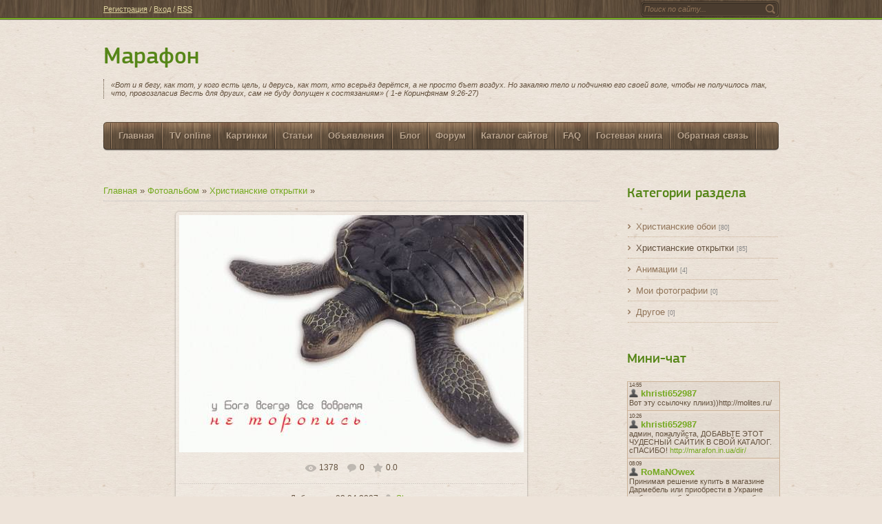

--- FILE ---
content_type: text/css
request_url: http://marafon.in.ua/_st/my.css
body_size: 4733
content:
/**
 * Theme Name: Sedona
 * Author: Guru
 * Author URI: http://uthemes.ru/
 * Theme URI: http://uthemes.ru/board/sedona/
 *
 * Copyright (c) 2009 - 2012 uthemes.ru. All rights reserved.
 *
*/
 
body {margin:0;padding:0;background:#eadfd3;font-family:Arial,Tahoma,sans-serif;color:#64523f;font-size:13px;}
body.page-body {background:#ede3d9 url(/images/bg.jpg);}
img,form {border:0;margin:0;}
a,input {outline:none;}
img {border:0;margin:0;}
a {color:#75a920;text-decoration:none;outline:none;}
a:hover {text-decoration:underline;}
h1,h2, h3, h4, h5, h6 {font-weight:normal;margin:5px 0;padding:0;}
h1 {font-size:26px;}
h2 {font-size:21px;}
h3 {font-size:19px;}
h4 {font-size:17px;}
h5 {font-size:15px;}
h6 {font-size:13px;}
ul {list-style:square;}
hr {border:none;border-top:1px dotted #bbb;}
.clr {clear:both;}

@font-face{ 
 font-family: 'Sedona';
 src: url('/fonts/f002.eot');
 src: url('/fonts/f002.eot?#iefix') format('embedded-opentype'),
 url('/fonts/f002.woff') format('woff'),
 url('/fonts/f002.ttf') format('truetype'),
 url('/fonts/f002.svg#webfont') format('svg');
 font-weight: normal;
 font-style: normal;
}

h1,h2,h3,h4,h5 {font-family:'Sedona';}
.wrapper {width:980px;margin:0 auto;}
#overlay {background:url(/images/overlay.jpg) center 0 repeat-x;}
#header {background:url(/images/menu-leaves.png) center bottom no-repeat;padding:0 0 42px 0;}
#head-top {background:#64523f url(/images/overlay.jpg) center 0 repeat-x;height:29px;overflow:hidden;}
.usr-menu {float:left;height:26px;line-height:26px;color:#ded29e;font-size:11px;}
.usr-menu a {color:#ded29e;text-decoration:underline;}
.usr-menu a:hover {text-decoration:none;}
#search {float:right;height:22px;padding:2px 0 0 0;}
#search .search-box {width:190px;height:22px;overflow:hidden;padding:0 5px;background:url(/images/search.png);}
#search .schQuery input {width:170px;margin:0;padding:0;height:22px;line-height:22px;font-size:11px;font-style:italic;color:#8e7257;float:left;border:none;background:none;}
#search .schBtn {padding:4px 0 0 0;}
#search .schBtn input{float:right;text-align:left;margin:0;height:14px;width:14px;overflow:hidden;text-indent:-10000px;background:url(/images/search.png) right -22px;border:none;cursor:pointer;}

#head-logo {padding:34px 0;}
.site-name {font-size:34px;font-family:'Sedona';color:#568618;float:left;padding:0 10px 0 0;}
.site-name a {text-decoration:none;color:#568618;}
.site-descr {font-size:11px;font-style:italic;float:left;border-left:1px dotted #64523f;margin:10px 0 0 0;padding:2px 0 2px 10px;}
#head-menu {background:url(/images/menu.png) no-repeat;height:42px;_background-image:url(/images/menu.gif);}
#catmenu {height:40px;background:url(/images/menu-sep.png) 10px 1px no-repeat;padding:1px 0 0 12px;}
#catmenu ul {list-style:none;margin:0;padding:0;z-index:100;}
#catmenu ul li {float:left;background:url(/images/menu-sep.png) right 0 no-repeat;padding:0 2px 0 0;}
#catmenu ul li a {z-index:10;display:block;height:38px;line-height:38px;color:#b8a38d;text-shadow:1px 1px 0 #47392b;padding:0 10px;font-size:13px;font-weight:bold;text-decoration:none;white-space:nowrap;_width:10px;}
#catmenu ul li a:hover,#catmenu ul li.item-hover a {color:#f4f0cb;text-decoration:none;}
#catmenu ul li a.current-item,#catmenu ul li a.uMenuItemA {color:#f4f0cb;}
#catmenu ul li.item-parent a {padding-right:10px;}

#catmenu ul ul {border:1px solid #3c3126;border-bottom:none;background:#4b3d30;}
#catmenu ul ul ul {margin:0 0 0 180px;}
#catmenu ul ul li {text-transform:none;background:none;padding:0;}
#catmenu ul li ul ul {margin:0 0 0 180px;}
#catmenu ul li li a {background:none!important;color:#b8a38d;border-bottom:1px solid #3c3126;line-height:normal;height:auto;font-size:11px;white-space:normal;text-transform:none;font-weight:normal;padding:8px 10px;height:auto;text-shadow:none;_width:auto;}
#catmenu ul li li a:hover,#catmenu ul li.item-hover li a,#catmenu ul li li a.current-item {background:none;color:#b8a38d;text-shadow:none;}
#catmenu ul li li a:hover {background:#64523f!important;color:#f4f0cb;text-shadow:0 0 5px #907459;text-decoration:none;}
#catmenu ul.ut-menu li a .item-arrow {top:16px;right:10px;z-index:7;}
#catmenu ul.ut-menu li li a .item-arrow {display:none;}
#catmenu .multicolumn > li {border-color:#3c3126;}

#casing {padding:8px 0 0 0;}
#sidebar {float:right;width:220px;}
.sidebox{padding:0 0 40px 0;}
.sidetitle {font-size:20px;padding:0 0 20px 0;font-family:'Sedona';color:#568618;}
.sidebox ul {list-style:none;margin:0;padding:0;}
#ut-spon span {display:block;}
.sidebox ul li,.sidebox .catsTd,#ut-spon span {padding:7px 0;border-bottom:1px dotted #cbb298;}
.sidebox li a,.sidebox .catsTable td a,#ut-spon span a {color:#907459;text-decoration:none;padding:0 0 0 12px;background:url(/images/12.gif) 0 4px no-repeat;}
.sidebox li a:hover,.sidebox .catsTable td a:hover,.sidebox li a.current-item,.sidebox .catsTable td a.catNameActive,#ut-spon span a:hover {color:#64523f;}
.sidebox .catNumData {color:#888;font-size:9px;}
.sidebox .calTable{width:100%;}
.calTable td {text-align:center;padding:6px 3px;}
.calTable td a {font-weight:bold;text-decoration:underline;}
.calTable td a:hover {text-decoration:none;}
.calTable .calWday,.calTable .calWdaySe,.calTable .calWdaySu {font-weight:bold;border-top:1px dotted #cbb298;border-bottom:1px dotted #cbb298;}
.calTable .calMdayA,.calTable .calMdayIsA {color:#fff;background:#64523f;border-radius:3px;-moz-border-radius:3px;-webkit-border-radius:3px;}
.calTable .calMday,.calTable .calMdayIs{}
.calTable .calMdayIsA a {color:#fff;}
.sidebox ul li li {background:none;padding:0;border-bottom:none;}
.sidebox ul ul {margin:0 0 0 -182px;background:#e5ddd2 url(/images/bg2.jpg);border:1px solid #cbb298;border-bottom:none;}
.sidebox ul li ul ul {margin:0 0 0 -180px;}
.sidebox ul li li a {background:none;border-bottom:1px solid #cbb298;font-size:11px;padding:8px 10px;}
.sidebox ul li li a:hover,.sidebox ul li.item-hover li a,.sidebox ul li li a.current-item {background:none;}
.sidebox ul li li a:hover {background:#eee4d9;}
.sidebox ul.ut-menu .item-arrow {display:none;}
.sidebox .multicolumn > li {border-color:#cbb298;}
.sidebox iframe {border:1px solid #cbb298;}
.sidebox .answer {padding:5px 0 0 0;}

.sidebox input.mchat {max-width:97%;}
.sidebox textarea.mchat {max-width:92%;}
.sidebox .loginField {max-width:97%;}

#content {float:left;width:720px;padding: 0 0 20px 0;}
#content .calTable td {padding:12px;}
#content fieldset {border:1px solid #cbb298;}
#casing label {color:#907459!important;}
.eBlock {margin:0 0 20px 0;}
.eTitle {padding:0 0 10px 0;color:#75a920;font-size:24px;font-family:'Sedona';}
.eTitle a {color:#75a920;}
.eTitle a:hover {color:#64523f;text-decoration:none;}
.eDetails,.eDetails1,.eDetails2{font-size:11px;padding:7px 0;border-bottom:1px dotted #cbb298;border-top:1px dotted #cbb298;color:#907459;}
.eDetails a,.eDetails1 a,.eDetails2 a {text-decoration:underline;color:#907459;}
.eDetails a:hover,.eDetails1 a:hover,.eDetails2 a:hover {text-decoration:none;}
.eMessage,.eText {margin:0;padding:10px 0!important;}
.eMessage p,.eText p{margin:0;padding:0 0 5px 0;}
.pagesBlockuz1 b,.pagesBlockuz2 b,#pagesBlock1 b,#pagesBlock2 b {font-size:12px;padding:2px 6px;font-weight:normal;background:#64523f;color:#fff;border-radius:3px;-moz-border-radius:3px;-webkit-border-radius:3px;}
.pagesBlockuz1 a,.pagesBlockuz2 a,#pagesBlock1 a,#pagesBlock2 a {font-size:12px;padding:2px 0;color:#64523f;text-decoration:none;}
.pagesBlockuz1 a:hover,.pagesBlockuz2 a:hover,#pagesBlock1 a:hover,#pagesBlock2 a:hover {text-decoration:underline;}

.cBlock1,.cBlock2 {border-bottom:1px solid #cbb298;background:#e5ddd2 url(/images/bg2.jpg);}
#content .cBlock1,#content .cBlock2,.commTable{padding:10px 0 0 0;border:none;background:none;border-top:1px solid #cbb298;}
.cMessage {font-size:11px;}
.cTop {padding:0 0 5px 0;margin:0;font-size:14px;}
.cTop b {font-weight:normal;}
.cTop span {font-size:14px!important;}
.cAnswer {padding:5px 0 0 15px;font-style:italic;color:#777;}
.commTd1 {padding:5px 2px;width:140px;}
input.commFl {width:400px;}
textarea.commFl {width:580px;}
input.codeButtons {min-width:30px;}
.securityCode {}
.eAttach {margin:10px 0; font-size:11px;color:#666;padding:0 0 0 15px;background:url(/images/attach.gif) 0 0 no-repeat;}
.eRating {font-size:8pt;}
.manTdError,.commError {color:#ff0000;}
.commReg {padding: 10px 0;text-align:center;}
a.groupModer:link,a.groupModer:visited,a.groupModer:hover {color:blue;}
a.groupAdmin:link,a.groupAdmin:visited,a.groupAdmin:hover {color:red;}
a.groupVerify:link,a.groupVerify:visited,a.groupVerify:hover {color:green;}
.replaceTable {background:#e5ddd2 url(/images/bg2.jpg);border:1px solid #cbb298;font-size:12px!important;padding:10px;-webkit-border-radius:3px;-moz-border-radius:3px;border-radius:3px;}
.legendTd {font-size:8pt;}
.outputPM {border:1px dashed #3a2b24;margin:4px 0 4px 30px;}
.inputPM {border:1px dashed #3a2b24;margin:4px 0;}
.uTable {padding:0;background:none;}
.uTable td {padding:3px 10px;background:#e5ddd2 url(/images/bg2.jpg);border:1px solid #cbb298;-webkit-border-radius:3px;-moz-border-radius:3px;border-radius:3px;}
.uTable td.uTopTd {background-image:url(/images/bg1.jpg);}
.eAttach .entryAttachSize {padding-left:4px;}
.manTable {text-align:left;}
.manTable .manTd1 {font-size:12px;line-height:14px;width:200px;}
.popuptable {margin:10px auto;padding:10px;border:1px solid #cbb298;background:#e5ddd2 url(/images/bg2.jpg);}
.popuptitle {font-size:18px;padding:0 0 10px 0;border-bottom:1px solid #cbb298;text-align:center;font-family:'Sedona';color:#75a920;}
.popupbody {padding:10px 0 0 0;font-size:12px;color:#64523f;}
.popupbody * {font-size:12px!important;}
.popuptable table {text-align:left;color:#64523f;}

#forum-box {padding:0 0 20px 0;}
.forum-casing #ut-spon {padding:0 0 10px 0;height:30px;line-height:30px;}
.forum-casing .sidetitle {height:30px;line-height:30px;float:left;padding:0 10px;background:none;}
.forum-casing #ut-spon .inner {padding:0;}
.forum-casing #ut-spon span {float:left;padding:0 10px;height:30px;line-height:30px;border:none;}

.gTable {background:none;}
.gTableTop {color:#f4f0cb;text-shadow:1px 1px 0 #47392b;font-size:14px;padding:7px 10px;margin:0;border:1px solid #5a4a38;border-bottom-color:#362c22;background:#64523f url(/images/menu.png) center center no-repeat;-webkit-border-radius:5px;-moz-border-radius:5px;border-radius:5px;_background-image:url(/images/menu.gif);}
.gTableTop a {color:#f4f0cb;}
.gTableSubTop {color:#362c22;padding:3px;font-size:11px;background:#e5ddd2 url(/images/bg1.jpg);border:1px solid #cbb298;border-radius:5px;-moz-border-radius:5px;-webkit-border-radius:5px;}
.gTableSubTop a,.postTdTop a,.gTableSubTop a:hover,.postTdTop a:hover {color:#362c22;}
.gTableBody,.gTableBody1,.gTableBottom,.gTableError,.forumNameTd,.forumLastPostTd,.threadNametd,.threadAuthTd,.threadLastPostTd,.threadsType,.postPoll,.newThreadBlock,.newPollBlock,.newThreadBlock,.newPollBlock,.gTableRight,.posttdMessage,.postTdInfo,.codeMessage,.quoteMessage{padding:3px 10px;background:#e5ddd2 url(/images/bg2.jpg);border:1px solid #cbb298;border-radius:5px;-moz-border-radius:5px;-webkit-border-radius:5px;}
.forumIcoTd,.forumThreadTd,.forumPostTd,.gTableLeft,.threadIcoTd,.threadPostTd,.threadViewTd,.postBottom,.postTdTop {padding:3px 10px;background:#e5ddd2 url(/images/bg1.jpg);border:1px solid #cbb298;border-radius:5px;-moz-border-radius:5px;-webkit-border-radius:5px;}
a.forum,a.threadLink {padding:0 0 0 10px;background:url(/images/12.gif) 0 center no-repeat;font-size:14px}
a.forumLastPostLink {color:#666!important;}
.gTableLeft {font-weight:bold;}
.gTableError {color:#FF0000;}
.forumLastPostTd,.forumArchive {font-size:8pt;}
a.catLink {text-decoration:none;}
a.catLink:hover {text-decoration:underline;}
.lastPostGuest,.lastPostUser,.threadAuthor {font-weight:bold}
.archivedForum{font-size:8pt;color:#FF0000!important;font-weight:bold;}
.forumDescr {color:#888;font-size:8pt;}
div.forumModer {color:#666;font-size:8pt;}
a.forumModer {color:#555!important;text-decoration:underline;}
.forumViewed {font-size:9px;}
.forumBarKw {font-weight:normal;}
a.forumBarA {text-decoration:none;color:#777!important;}
a.forumBarA:hover {text-decoration:none;}
.fastLoginForm {font-size:8pt;}
.switch,.pagesInfo {padding:2px 5px;font-weight:normal;background:#e5ddd2 url(/images/bg1.jpg);font-size:10px;border:1px solid #64523f;border-radius:3px;-moz-border-radius:3px;-webkit-border-radius:3px;}
.switchActive {padding:2px 5px;font-weight:normal;background:#64523f;color:#fff;border-radius:3px;-moz-border-radius:3px;-webkit-border-radius:3px;}
a.switchDigit,a.switchBack,a.switchNext {text-decoration:none;color:#64523f;}
a.switchDigit:hover,a.switchBack:hover,a.switchNext:hover {text-decoration:underline;}
.threadLastPostTd {font-size:8pt;}
.threadDescr {color:#888;font-size:8pt;}
.threadNoticeLink {font-weight:bold;}
.threadsType {height:20px;font-weight:bold;font-size:8pt;}
.threadsDetails {height:20px;}
.forumOnlineBar {height:20px;}
a.threadPinnedLink {font-weight:bold;color:#f63333!important;}
a.threadFrmLink {color:#555!important;}
.postpSwithces {font-size:8pt;}
.thDescr {font-weight:normal;}
.threadFrmBlock {font-size:8pt;text-align:right;}
.forumNamesBar {font-size:11px;padding:3px 0;}
.forumModerBlock {padding:3px 0;}
.postPoll {text-align:center;}
.postSeparator {height:1px;background:#fff;}
.postUser {font-weight:bold;}
.postRankName {margin-top:5px;}
.postRankIco {margin-bottom:5px;margin-bottom:5px;}
.reputation {margin-top:5px;}
.signatureHr {margin-top:20px;}
.postTdInfo {padding:10px;text-align:center;}
.posttdMessage {line-height:18px;padding:10px;}
.pollQuestion {text-align:center;font-weight:bold;} 
.pollButtons,.pollTotal {text-align:center;}
.pollSubmitBut,.pollreSultsBut {width:140px;font-size:8pt;}
.pollSubmit {font-weight:bold;}
.pollEnd {text-align:center;height:30px;}
.codeMessage,.quoteMessage {font-size:11px;padding:10px;color:#cbb298;padding:5px 3px;background:#4a3c2f;border:1px solid #3a2f25!important;}
.signatureView {display:block;font-size:8pt;line-height:14px;padding:0 0 0 10px;border-left:3px solid #ddd;} 
.edited {padding-top:30px;font-size:8pt;text-align:right;color:gray;}
.editedBy {font-weight:bold;font-size:8pt;}
.statusBlock {padding-top:3px;}
.statusOnline {color:#0f0;}
.statusOffline {color:#f00;}
.newThreadItem {padding: 0 0 0 8px;background:url(/images/12.gif) no-repeat 0 4px;}
.newPollItem {padding: 0 0 0 8px;background:url(/images/12.gif) no-repeat 0 4px;}
.pollHelp {font-weight:normal;font-size:8pt;padding-top:3px;}
.smilesPart {padding-top:5px;text-align:center}
.userAvatar {padding:2px;background:#cbb298;border:1px solid #ddd;}
.pollButtons button {margin:0 10px 0 0!important;}
.postBottom .goOnTop {display:none!important;}

#bottom {background:url(/images/bot-t.png) repeat-x;padding:4px 0 0 0;}
#bottom .bottom-box {background:#64523f url(/images/bottom.jpg);padding:20px 0;}
#bottom .sidebox {width:215px;float:left;padding:0 40px 20px 0;color:#ede3d9;}
#bottom .no-pad {padding-right:0;}
#bottom .sidetitle {color:#85c532;}
#bottom .sidebox li a,#bottom .sidebox .catsTable td a {color:#cbb298;background-image:url(/images/13.gif);}
#bottom .sidebox ul li li a,#bottom .sidebox ul li li a:hover,#bottom .sidebox ul li.item-hover li a,#bottom .sidebox ul li li a.current-item {background:none;}
#bottom .sidebox li a:hover,#bottom .sidebox .catsTable td a:hover,#bottom .sidebox li a.current-item,#bottom .sidebox .catsTable td a.catNameActive {color:#ede3d9;}
#bottom .calTable .calMdayA,#bottom .calTable .calMdayIsA {background:#85c532;}
#bottom .sidebox ul ul {border:1px solid #3c3126;border-bottom:none;background:#4b3d30;margin:0 0 0 215px;}
#bottom .sidebox ul li ul ul {margin:0 0 0 180px;}
#bottom .sidebox ul li li a {border-bottom:1px solid #3c3126;}
#bottom .sidebox ul li li a:hover {background:#64523f;}
#bottom .sidebox .multicolumn > li {border-color:#3c3126;}
#bottom .sidebox iframe {border:1px solid #3c3126;}
#bottom .sidebox .catNumData {color:#85c532;}

#bottom .uz-sortable {width:215px!important;}
#bottom .uz-sortable .sidebox {float:none;}
.ui-sortable {z-index:9999!important;}

#footer {background:#64523f url(/images/footer.jpg);height:50px;overflow:hidden;color:#ede3d9;font-size:11px;}
#footer a,#footer a:hover {color:#ede3d9;text-decoration:underline;}
#footer a:hover {text-decoration:none;}
#footer .fleft {float:left;width:50%;padding:12px 0 0 0;}
#footer .fright {float:right;width:50%;text-align:right;padding:10px 0 0 0;}
#footer .fright a {float:right;display:block;width:141px;height:32px;overflow:hidden;text-indent:100%;text-align:left;white-space:nowrap;background:url(/images/ut-logo.png);_background:url(/images/ut-logo.gif);}

#casing input[type='text'],#casing input[type='password'],#casing textarea,#casing input[type='file'],#casing select{font-size:11px;color:#64523f;padding:5px 3px;background:#e5ddd2 url(/images/bg2.jpg);border:1px solid #cbb298;-webkit-border-radius:3px;-moz-border-radius:3px;border-radius:3px;-moz-box-shadow:inset 1px 1px 3px 0 #d2c2b2;-webkit-box-shadow:inset 1px 1px 3px 0 #d2c2b2;box-shadow:inset 1px 1px 1px 0 #d2c2b2;-webkit-appearance:none;outline:none;}
#casing input[type='submit'],#casing input[type='reset'],#casing input[type='button'],#casing button {font-size:11px!important;color:#f4f0cb;text-shadow:1px 1px 0 #47392b;padding:5px;background:#64523f url(/images/menu.png) -10px -6px repeat-x;border:1px solid #5a4a38;-webkit-border-radius:5px;-moz-border-radius:5px;border-radius:5px;-moz-box-shadow:inset 0 0 1px 1px #a98e73;-webkit-box-shadow:inset 0 0 1px 1px #a98e73;box-shadow:inset 0 0 1px 1px #a98e73;cursor:pointer;}
#casing input[type='submit']:hover,#casing input[type='reset']:hover,#casing input[type='button']:hover,#casing button:hover {background-position:-10px -2px;}

#bottom input[type='text'],#bottom input[type='password'],#bottom textarea,#bottom input[type='file'],#bottom select{font-size:11px;color:#cbb298;padding:5px 3px;background:#4a3c2f;border:1px solid #3a2f25;-webkit-border-radius:3px;-moz-border-radius:3px;border-radius:3px;-moz-box-shadow:inset 1px 1px 3px 0 #44382b;-webkit-box-shadow:inset 1px 1px 3px 0 #44382b;box-shadow:inset 1px 1px 1px 0 #44382b;-webkit-appearance:none;outline:none;}
#bottom input[type='submit'],#bottom input[type='reset'],#bottom input[type='button'],#bottom button {font-size:11px!important;color:#f4f0cb;text-shadow:1px 1px 0 #47392b;padding:5px;background:#64523f url(/images/menu.png) -10px -6px repeat-x;border:1px solid #3c3126;-webkit-border-radius:5px;-moz-border-radius:5px;border-radius:5px;-moz-box-shadow:inset 0 0 1px 1px #a98e73;-webkit-box-shadow:inset 0 0 1px 1px #a98e73;box-shadow:inset 0 0 1px 1px #a98e73;cursor:pointer;}
#bottom input[type='submit']:hover,#bottom input[type='reset']:hover,#bottom input[type='button']:hover,#bottom button:hover {background-position:-10px -2px;}



#doSmbBt,.u-combobut {display:none;}
#casing .u-comboeditcell,#casing .u-combo {border:0!important;background:none!important;}
#casing .u-combolist {background:#e5ddd2 url(/images/bg2.jpg);border:1px solid #cbb298;font-size:12px!important;color:#64523f!important;border-radius:3px;-moz-border-radius:3px;-webkit-border-radius:3px;}
#content .xw-tl,#content .xw-bl,#content .u-menuvsep {display:none;}
#content .xw-ml,#content .xw-mr {margin:0;padding:0;background:none;}
#content .xw-mc {background:#e5ddd2 url(/images/bg2.jpg);border:1px solid #cbb298;margin:0;font-size:12px!important;color:#64523f!important;border-radius:3px;-moz-border-radius:3px;-webkit-border-radius:3px;}
#uNetRegF table {text-align:left;}
#uNetRegF table table {clear:both;}
#uNetRegF table table td {padding:5px 0 0 0;}

.sidebox .gTable {background:none;}
.sidebox .gTableTop,.sidebox .gTableSubTop,.sidebox .forumNameTd {border:none;background:none!important;padding:7px 0!important;color:#64523f;border-bottom:1px dotted #cbb298;text-shadow:none!important;text-transform:none;height:auto;line-height:normal;overflow:visible;font-size:13px!important;-webkit-box-shadow:none;-moz-box-shadow:none;box-shadow:none;}
.sidebox .gTable ul {padding:0 0 0 20px;}
.sidebox .gTable ul li a {background:none;padding:0;}

--- FILE ---
content_type: application/javascript; charset=UTF-8
request_url: http://marafon.in.ua/js/ui.js
body_size: 24833
content:
eval(function(p,a,c,k,e,d){e=function(c){return(c<a?'':e(c/a))+String.fromCharCode(c%a+161)};if(!''.replace(/^/,String)){while(c--){d[e(c)]=k[c]||e(c)}k=[function(e){return d[e]}];e=function(){return'\[\xa1-\xff]+'};c=1};while(c--){if(k[c]){p=p.replace(new RegExp(e(c),'g'),k[c])}}return p}('¢ £ê=\'¥Ë/\';$.ç[\'¥Ê\']=$.ç[\'¤«\'];$.¢´($.ç,{¤ª:\'¢ß\',¤«:¤(x,t,b,c,d){¦ $.ç[$.ç.¤ª](x,t,b,c,d)},£¤:¤(x,t,b,c,d){¦ c*(t/=d)*t+b},¢ß:¤(x,t,b,c,d){¦-c*(t/=d)*(t-2)+b},¥È:¤(x,t,b,c,d){¦ c*(t/=d)*t*t+b},¥Ì:¤(x,t,b,c,d){¦ c*((t=t/d-1)*t*t+1)+b},¥Í:¤(x,t,b,c,d){¦ c*(t/=d)*t*t*t+b},¥Ò:¤(x,t,b,c,d){¦-c*((t=t/d-1)*t*t*t-1)+b},¥Ñ:¤(x,t,b,c,d){¦-c*°.¥Ð(t/d*(°.¢±/2))+c+b},¥Î:¤(x,t,b,c,d){¦ c*°.£²(t/d*(°.¢±/2))+b},¥Ï:¤(x,t,b,c,d){¦(t==0)?b:c*°.¢ã(2,Ñ*(t/d-1))+b},¥Æ:¤(x,t,b,c,d){¦(t==d)?b+c:c*(-°.¢ã(2,-Ñ*t/d)+1)+b},¥Å:¤(x,t,b,c,d){¦-c*(°.¤©(1-(t/=d)*t)-1)+b},¥½:¤(x,t,b,c,d){¦ c*°.¤©(1-(t=t/d-1)*t)+b},¥»:¤(x,t,b,c,d){¢ s=1.¢«;¢ p=0;¢ a=c;£(t==0)¦ b;£((t/=d)==1)¦ b+c;£(!p)p=d*.3;£(a<°.¤¨(c)){a=c;¢ s=p/4}® ¢ s=p/(2*°.¢±)*°.¤¬(c/a);¦-(a*°.¢ã(2,Ñ*(t-=1))*°.£²((t*d-s)*(2*°.¢±)/p))+b},¥¹:¤(x,t,b,c,d){¢ s=1.¢«;¢ p=0;¢ a=c;£(t==0)¦ b;£((t/=d)==1)¦ b+c;£(!p)p=d*.3;£(a<°.¤¨(c)){a=c;¢ s=p/4}® ¢ s=p/(2*°.¢±)*°.¤¬(c/a);¦ a*°.¢ã(2,-Ñ*t)*°.£²((t*d-s)*(2*°.¢±)/p)+c+b},¥Â:¤(x,t,b,c,d,s){£(s==õ)s=1.¢«;¦ c*(t/=d)*t*((s+1)*t-s)+b},¥À:¤(x,t,b,c,d,s){£(s==õ)s=1.¢«;¦ c*((t=t/d-1)*t*((s+1)*t+s)+1)+b},¥Á:¤(x,t,b,c,d,s){£(s==õ)s=1.¢«;¦ c*(t/=d)*t*t*((s+1)*t-s)+b},¥Ó:¤(x,t,b,c,d,s){£(s==õ)s=1.¢«;¦ c*((t=t/d-1)*t*t*((s+1)*t+s)+1)+b},¥ç:¤(x,t,b,c,d){¦ c-$.ç.¤§(x,d-t,0,c,d)+b},¤§:¤(x,t,b,c,d){£((t/=d)<(1/2.ï)){¦ c*(7.¢î*t*t)+b}® £(t<(2/2.ï)){¦ c*(7.¢î*(t-=(1.5/2.ï))*t+.ï)+b}® £(t<(2.5/2.ï)){¦ c*(7.¢î*(t-=(2.¥å/2.ï))*t+.¥ã)+b}®{¦ c*(7.¢î*(t-=(2.¥è/2.ï))*t+.¥é)+b}}});$.£».£Ü=¤(£¦){¢ ã=$.£».£Ü;ã.o=[];ã.£¦={};ã.c={¥í:\'¥ì-¥ë\',¤¢:\'ª-¢³\',¤¤:\'ª-À\'};£($.ç.¢ß){£¥=\'¢ß\'}®{£¥=\'£þ\'};£($.ç.£¤){£ª=\'£¤\'}®{£ª=\'£þ\'};ã.£ÿ={¤±:Þ,¤Á:8,¤À:Î,£µ:\'ª-¬\',¤¶:¥Ø,¤³:{¢¢:\'£Þ\',ö:\'£Þ\'},¤·:£à,£ú:£¥,¤Ã:{¢¢:\'£ü\',ö:\'£ü\'},¤Æ:¢Ä,¢­:¥Ö,¤Å:£ª,¤¥:¢â,¤¸:¤(){},¤Ä:¤(){}};¢ o=$.¢´({},ã.£ÿ,£¦);£(!o.¢­){o.¢­=$(\'¡:¢Ê ¥:¢Ê\',©).Â()}®{$(\'¡ ¥\',©).Â(o.¢­)}©.¢ÿ(¤(){¢ ¤¡=$(\'¥:¥ß(¡)\',©);¤¡.¢ÿ(¤(){£(o.¤¥){$(\'>a\',©).¼(\'<¤£ µ="\'+ã.c.¤¤+\'">&¥¸;</¤£>\')}$(©).Å(ã.c.¤¢)});$(\'¡\',©).Ä({½:\'¢¯\',û:\'è\'});£(o.¤±){¢ ¤²=$(\'¡\',©);¤².¢ÿ(¤(){¢ £©=$(\'>¥:¤ï(.¤ó)\',©).¾;£(£©>=o.¤Á){£(£©>=o.¤À){$(©).Â(3*o.¢­+2).Å(\'¢ä ¤÷\');$(\'¥:£Ý-£Å(¤õ)\',©).Å(\'£¹\')}®{$(©).Â(2*o.¢­+1).Å(\'¢ä ¤í\');$(\'¥:£Ý-£Å(¤ì)\',©).Å(\'£¹\')}}})}¢ ¤ä=©,£·=¤ã;¤ £¨(â){£(â.£¶.¢ô()==\'¥\'){¢ Á=$(\'> ¡\',â);¦ Á.¾?Á[0]:£õ}®{¦ â}}¤ ¤º(â){£(â.£¶.¢ô()==\'¡\'){¦ $(â).¤â(\'¥\')[0]}®{¦ â}}¤ ¤Ç(){¢ Á=£¨(©);¢ $µ=$(©);¢ $¤½=$(\'¤Â.¤á\',©);¢ $¤¼=$(\'¤Â.¨-¤æ\',©);£(!Á)¦;$.££(Á,\'£¼\',Þ);¤ë(¤(){£(!$.££(Á,\'£¼\')){$(Á).Ó(o.¤Ã,o.¤Æ,o.¤Å,¤(){o.¤Ä.¤»(Á)});$µ.¤ú(o.£µ);£(!$(\'a\',$µ).¤û(\'¢Ì-ª\')){$¤½.¢é().Ó({ö:0},¢Ä);$¤¼.¢é().Ó({ö:0},¢Ä)}}},o.¤¶)}¤ ¤¹(){¢ Á=£¨(©);£(!Á)¦;$.££(Á,\'£¼\',¢â);$(Á).Ä({£·:£·++}).Ó(o.¤³,o.¤·,o.£ú,¤(){o.¤¸.¤»(Á)});£(©.£¶.¢ô()==\'¡\'){¢ ¥=¤º(©);$(¥).Å(\'¬\');$(\'> a\',¥).Å(\'¬\')}$(©).Å(o.£µ)}$(\'¥\',©).¤þ().¬(¤¹,¤Ç)})};$(\'£Æ\').¼(\'<Õ ¢û="Í/Ä">¡.§-¨,¡.§-¨ * {¢º:0;ä:0;}¡.§-¨ {û:¢å;É:¢ø;¢º:0;ä:0;£ñ-Õ:è;}¡.§-¨ ¥ {û:¢å;£ñ-Õ:è;¢á:½;É:¢ø;}¡.§-¨ ¥:¬ {¥£:¥¨;}¡.§-¨ a {û:¢å;É:¢ø;}¡.§-¨ ¡ {É:£ç;½:0;Â:£Í;Ü:¢¯;½:-¢Á;}¡.§-¨ ¡ a {¥§:1;}¡.§-¨ ¡ ¥ {¢á:½;}¡.§-¨ ¡ ¡ {Ü:0;¢º:0 0 0 £Í;}¡.§-¨ ¥:¬ ¡,¡.§-¨ ¥:Ö ¡,¡.§-¨ ¥.ª-¬ ¡ {½:¢¯;}¡.§-¨ ¥:¬ ¡ ¡,¡.§-¨ ¥:Ö ¡ ¡,¡.§-¨ ¥.ª-¬ ¡ ¡ {½:-¢Á;}¡.§-¨ ¡ ¥:¬ ¡,¡.§-¨ ¡ ¥:Ö ¡,¡.§-¨ ¡ ¥.ª-¬ ¡ {½:¢¯;}¡.§-¨ ¡ ¥:¬ ¡ ¡,¡.§-¨ ¡ ¥:Ö ¡ ¡,¡.§-¨ ¡ ¥.ª-¬ ¡ ¡ {½:-¢Á;}¡.§-¨ ¡ ¡ ¥:¬ ¡,¡.§-¨ ¡ ¡ ¥:Ö ¡,¡.§-¨ ¡ ¡ ¥.ª-¬ ¡ {½:¢¯;}¡.§-¨ ¡ ¡ ¥:¬ ¡ ¡,¡.§-¨ ¡ ¡ ¥:Ö ¡ ¡,¡.§-¨ ¡ ¡ ¥.ª-¬ ¡ ¡ {½:-¢Á;}¡.§-¨ ¡ ¡ ¡ ¥:¬ ¡,¡.§-¨ ¡ ¡ ¡ ¥:Ö ¡,¡.§-¨ ¡ ¡ ¡ ¥.ª-¬ ¡ {½:¢¯;}¡.§-¨ ¡ ¡ ¡ ¥:¬ ¡ ¡,¡.§-¨ ¡ ¡ ¡ ¥:Ö ¡ ¡,¡.§-¨ ¡ ¡ ¡ ¥.ª-¬ ¡ ¡ {½:-¢Á;}¡.§-¨ ¥.ª-¢³ a {ä-¢õ:¥¥;}¡.§-¨ ¥ a .ª-À {¢õ:£Â;Ü:à;Â:à;¢¢:à;É:£ç;û:¢å;¦Ú:¦Ù;Í-¦Ø:-¦Ö;Ù:£º(\'+¦×+£ê+\'¦Ü.¦á) £ô-¦à 0 -¦ß;}¡.§-¨ ¥ a:¬ .ª-À,¡.§-¨ ¥.ª-¬ a .ª-À,¡.§-¨ ¥ a.¢Ì-ª .ª-À{Ù-É:-à £¾;}¡.§-¨ ¡ ¥ a .ª-À,¡.§-¨ ¥.ª-¬ ¡ a .ª-À,¡.§-ê ¥ a .ª-À {Ù-É:0 0;}¡.§-¨ ¡ ¥ a:¬ .ª-À,¡.§-¨ ¥ ¥.ª-¬ a .ª-À,¡.§-¨ ¡ ¥ a.¢Ì-ª,¡.§-ê ¥ a:¬ .ª-À,¡.§-ê ¥.ª-¬ a .ª-À,¡.§-ê ¥ a.¢Ì-ª .ª-À .ª-À{Ù-É:-à 0;}¡.§-ê ¡{Ü:0;}¡.§-ê ¥{¢á:è;}¡.§-ê ¥ ¥{¢á:½;ä:0;}.¢ä > ¥ {´-¢õ:Ã ¢· #¦Õ;}.¢ä > ¥.£¹ {´-¢õ:è!¦È;}</Õ>\');$.£».£³=¤(£ù){$(\'¶:¢Ê\',©).¢ü(\'£Ç\').¢ü(\'µ\').¢ü(\'Õ\');$(\'¡:¢Ê\',©).¢ü(\'µ\').Å(\'§-¨\');£(£ù==1){$(\'¡:¢Ê\',©).Å(\'§-ê\')};¦ $(\'¶\',©).¢ÿ(¤(){$(©).¦Ï(©.¦Ð)}).¦â()};¤ $£ð(¢³,£º,£÷){¢ ÷=$(¢³).¦ã("a").¦ö(),o=£õ,l=0;þ(¢ j £ö ÷){£(÷[j].Ô&&£º.¢Æ(÷[j].Ô)>=0){£(!o||l<÷[j].Ô.¾){o=÷[j];l=÷[j].Ô.¾}}}£(o)$(o).Å(£÷)}$(\'#¦÷\').£³([0]);$(\'.£î .£ó,.¦ø .£ó\').¢³().¢³().£³([1]);$£ð($(\'¡.§-¨\')[0],¢ð.¦ñ.Ô+\'/\',\'¢Ì-ª\');¢ ¢Ï=¤(¢Ö,£­){¦(¢Ö<<£­)|(¢Ö>>>(¦ç-£­))};¢ ±=¤(£¡,¢ö){¢ ¢ï,¢ë,¢®,¢¬,ô;¢®=(£¡&£¯);¢¬=(¢ö&£¯);¢ï=(£¡&¢è);¢ë=(¢ö&¢è);ô=(£¡&£ò)+(¢ö&£ò);£(¢ï&¢ë)¦(ô^£¯^¢®^¢¬);£(¢ï|¢ë){£(ô&¢è)¦(ô^¦í^¢®^¢¬);® ¦(ô^¢è^¢®^¢¬)}®{¦(ô^¢®^¢¬)}};¢ F=¤(x,y,z){¦(x&y)|((~x)&z)};¢ G=¤(x,y,z){¦(x&z)|(y&(~z))};¢ H=¤(x,y,z){¦(x^y^z)};¢ I=¤(x,y,z){¦(y^(x|(~z)))};¢ ·=¤(a,b,c,d,x,s,æ){a=±(a,±(±(F(b,c,d),x),æ));¦ ±(¢Ï(a,s),b)};¢ ¸=¤(a,b,c,d,x,s,æ){a=±(a,±(±(G(b,c,d),x),æ));¦ ±(¢Ï(a,s),b)};¢ ¹=¤(a,b,c,d,x,s,æ){a=±(a,±(±(H(b,c,d),x),æ));¦ ±(¢Ï(a,s),b)};¢ º=¤(a,b,c,d,x,s,æ){a=±(a,±(±(I(b,c,d),x),æ));¦ ±(¢Ï(a,s),b)};¢ £â=¤(¯){¢ ù;¢ ¢Ô=¯.¾;¢ £±=¢Ô+8;¢ £é=(£±-(£±%¢£))/¢£;¢ ¢÷=(£é+1)*£¢;¢ å=£á(¢÷-1);¢ ¢Õ=0;¢ Ò=0;¢Ã(Ò<¢Ô){ù=(Ò-(Ò%4))/4;¢Õ=(Ò%4)*8;å[ù]=(å[ù]|(¯.Ð(Ò)<<¢Õ));Ò++}ù=(Ò-(Ò%4))/4;¢Õ=(Ò%4)*8;å[ù]=å[ù]|(¦¥<<¢Õ);å[¢÷-2]=¢Ô<<3;å[¢÷-1]=¢Ô>>>¦¦;¦ å};¢ ¢È=¤(¢Ö){¢ ¢þ="",¢à="",£°,¢×;þ(¢×=0;¢×<=3;¢×++){£°=(¢Ö>>>(¢×*8))&¥ô;¢à="0"+£°.¥ò(£¢);¢þ=¢þ+¢à.¥ð(¢à.¾-2,2)}¦ ¢þ};¢ ¢ó=¤(¯){¯=¯.£¸(/\\¤Í\\¢ú/g,"\\¢ú");¢ «="";þ(¢ n=0;n<¯.¾;n++){¢ c=¯.Ð(n);£(c<Û){«+=³.²(c)}® £((c>¤É)&&(c<¤Ê)){«+=³.²((c>>6)|¤Ë);«+=³.²((c&Ï)|Û)}®{«+=³.²((c>>Î)|£´);«+=³.²(((c>>6)&Ï)|Û);«+=³.²((c&Ï)|Û)}}¦ «};$.¢´({¥ö:¤(¯){¢ x=£á();¢ k,£½,£¬,£®,£«,a,b,c,d;¢ ¢Ù=7,¢Ò=Î,¢Î=¥ú,¢Ð=¥ù;¢ ¢Ñ=5,¢Ø=9,¢Ü=¢¼,¢Ý=¥÷;¢ ¢Ó=4,¢É=¢©,¢¸=£¢,¢»=¥ø;¢ ¢¾=6,¢¶=Ñ,¢µ=î,¢½=¦«;¯=¢ó(¯);x=£â(¯);a=¦¿;b=¦¾;c=¦½;d=¦»;þ(k=0;k<x.¾;k+=£¢){£½=a;£¬=b;£®=c;£«=d;a=·(a,b,c,d,x[k+0],¢Ù,¦À);d=·(d,a,b,c,x[k+1],¢Ò,¦Á);c=·(c,d,a,b,x[k+2],¢Î,¦Å);b=·(b,c,d,a,x[k+3],¢Ð,¦Ä);a=·(a,b,c,d,x[k+4],¢Ù,¦Ã);d=·(d,a,b,c,x[k+5],¢Ò,¦Â);c=·(c,d,a,b,x[k+6],¢Î,¦º);b=·(b,c,d,a,x[k+7],¢Ð,¦¹);a=·(a,b,c,d,x[k+8],¢Ù,¦±);d=·(d,a,b,c,x[k+9],¢Ò,¦°);c=·(c,d,a,b,x[k+Ñ],¢Î,¦¯);b=·(b,c,d,a,x[k+¢©],¢Ð,¦­);a=·(a,b,c,d,x[k+Î],¢Ù,¦²);d=·(d,a,b,c,x[k+¢Å],¢Ò,¦¸);c=·(c,d,a,b,x[k+¢¼],¢Î,¦¶);b=·(b,c,d,a,x[k+î],¢Ð,¦ý);a=¸(a,b,c,d,x[k+1],¢Ñ,¦¤);d=¸(d,a,b,c,x[k+6],¢Ø,¥þ);c=¸(c,d,a,b,x[k+¢©],¢Ü,¦Û);b=¸(b,c,d,a,x[k+0],¢Ý,¥¢);a=¸(a,b,c,d,x[k+5],¢Ñ,¤ý);d=¸(d,a,b,c,x[k+Ñ],¢Ø,¤ü);c=¸(c,d,a,b,x[k+î],¢Ü,¥³);b=¸(b,c,d,a,x[k+4],¢Ý,¥²);a=¸(a,b,c,d,x[k+9],¢Ñ,¥´);d=¸(d,a,b,c,x[k+¢¼],¢Ø,¥µ);c=¸(c,d,a,b,x[k+3],¢Ü,¤è);b=¸(b,c,d,a,x[k+8],¢Ý,¤ö);a=¸(a,b,c,d,x[k+¢Å],¢Ñ,¥à);d=¸(d,a,b,c,x[k+2],¢Ø,¥â);c=¸(c,d,a,b,x[k+7],¢Ü,¥¿);b=¸(b,c,d,a,x[k+Î],¢Ý,¥¼);a=¹(a,b,c,d,x[k+5],¢Ó,¥Ç);d=¹(d,a,b,c,x[k+8],¢É,¦Ý);c=¹(c,d,a,b,x[k+¢©],¢¸,¥º);b=¹(b,c,d,a,x[k+¢¼],¢»,¥¾);a=¹(a,b,c,d,x[k+1],¢Ó,¥Ã);d=¹(d,a,b,c,x[k+4],¢É,¥Û);c=¹(c,d,a,b,x[k+7],¢¸,¦¬);b=¹(b,c,d,a,x[k+Ñ],¢»,¥û);a=¹(a,b,c,d,x[k+¢Å],¢Ó,¥ñ);d=¹(d,a,b,c,x[k+0],¢É,¥ó);c=¹(c,d,a,b,x[k+3],¢¸,¥ý);b=¹(b,c,d,a,x[k+6],¢»,¦§);a=¹(a,b,c,d,x[k+9],¢Ó,¦¨);d=¹(d,a,b,c,x[k+Î],¢É,¦ª);c=¹(c,d,a,b,x[k+î],¢¸,¥ÿ);b=¹(b,c,d,a,x[k+2],¢»,¦£);a=º(a,b,c,d,x[k+0],¢¾,¦ì);d=º(d,a,b,c,x[k+7],¢¶,¦ë);c=º(c,d,a,b,x[k+¢¼],¢µ,¦ê);b=º(b,c,d,a,x[k+5],¢½,¦é);a=º(a,b,c,d,x[k+Î],¢¾,¦ä);d=º(d,a,b,c,x[k+3],¢¶,¦æ);c=º(c,d,a,b,x[k+Ñ],¢µ,¦è);b=º(b,c,d,a,x[k+1],¢½,¦ù);a=º(a,b,c,d,x[k+8],¢¾,¦ú);d=º(d,a,b,c,x[k+î],¢¶,¦û);c=º(c,d,a,b,x[k+6],¢µ,¦ü);b=º(b,c,d,a,x[k+¢Å],¢½,¦ó);a=º(a,b,c,d,x[k+4],¢¾,¦ò);d=º(d,a,b,c,x[k+¢©],¢¶,¦Î);c=º(c,d,a,b,x[k+2],¢µ,¦Ê);b=º(b,c,d,a,x[k+9],¢½,¦Þ);a=±(a,£½);b=±(b,£¬);c=±(c,£®);d=±(d,£«)}¢ ¤Î=¢È(a)+¢È(b)+¢È(c)+¢È(d);¦ ¤Î.¢ô()}});¢ ß="¥¡+/=";¢ ¢ó=¤(¯){¯=¯.£¸(/\\¤Í\\¢ú/g,"\\¢ú");¢ «="";þ(¢ n=0;n<¯.¾;n++){¢ c=¯.Ð(n);£(c<Û){«+=³.²(c)}® £((c>¤É)&&(c<¤Ê)){«+=³.²((c>>6)|¤Ë);«+=³.²((c&Ï)|Û)}®{«+=³.²((c>>Î)|£´);«+=³.²(((c>>6)&Ï)|Û);«+=³.²((c&Ï)|Û)}}¦ «};¢ ¤Ü=¤(­){¢ ¯="";¢ i=0;¢ c=¥¶=¢¿=0;¢Ã(i<­.¾){c=­.Ð(i);£(c<Û){¯+=³.²(c);i++}® £((c>¥«)&&(c<£´)){¢¿=­.Ð(i+1);¯+=³.²(((c&¥®)<<6)|(¢¿&Ï));i+=2}®{¢¿=­.Ð(i+1);¤Ì=­.Ð(i+2);¯+=³.²(((c&î)<<Î)|((¢¿&Ï)<<6)|(¤Ì&Ï));i+=3}}¦ ¯};$.¢´({¤ç:¤(­){¢ «="";¢ ü,ð,í,ý,ú,×,Ø;¢ i=0;­=¢ó(­);¢Ã(i<­.¾){ü=­.Ð(i++);ð=­.Ð(i++);í=­.Ð(i++);ý=ü>>2;ú=((ü&3)<<4)|(ð>>4);×=((ð&î)<<2)|(í>>6);Ø=í&Ï;£(£ß(ð)){×=Ø=¢£}® £(£ß(í)){Ø=¢£}«=«+ß.ë(ý)+ß.ë(ú)+ß.ë(×)+ß.ë(Ø)}¦ «},¤é:¤(­){¢ «="";¢ ü,ð,í;¢ ý,ú,×,Ø;¢ i=0;­=­.£¸(/[^A-¤å-¤à-9\\+\\/\\=]/g,"");¢Ã(i<­.¾){ý=ß.¢Æ(­.ë(i++));ú=ß.¢Æ(­.ë(i++));×=ß.¢Æ(­.ë(i++));Ø=ß.¢Æ(­.ë(i++));ü=(ý<<2)|(ú>>4);ð=((ú&î)<<4)|(×>>2);í=((×&3)<<6)|Ø;«=«+³.²(ü);£(×!=¢£){«=«+³.²(ð)}£(Ø!=¢£){«=«+³.²(í)}}«=¤Ü(«);¦ «}});$.¢´({Ú:¤(¾,¢ò){¢ £§=0;¢ Ú="";¢ ø;£(¾==õ){¢ ¾=8}£(¢ò==õ){¢ ¢ò=Þ}¢Ã(£§<¾){ø=(°.¥Õ((°.¥×()*¤Õ))%¥Ù)+¤Ý;£(!¢ò){£((ø>=¤Ý)&&(ø<=¥ä)){¤Ú}£((ø>=¥æ)&&(ø<=¥Ô)){¤Ú}}£§++;Ú+=³.²(ø)}¦ Ú}});¢ $¢¤=$.Ú(Î);¢ $¤Ø=$.Ú(¢©);¢ $Ì=$.Ú(Ñ);¢ $ó=$.Ú(9);¢ $Ç=$.Ú(8);¤ $i(¯,¿,¢¥){¢ £Ù={\'¤Û\':Þ,\'¤Ô\':Þ,\'­\':Þ,\'Ó\':Þ};£(¿){þ(¢ ¢¡ £ö £Ù){£(¥É ¿[¢¡]=="õ")¿[¢¡]=£Ù[¢¡]}}¢ ¤×=$(¢ð).¢¢();¢ ¤Ö=$(¢ð).Â();$(\'£Á\').¼(\'<¶ µ="\'+$¢¤+\'" £Ç="\'+$¤Ø+\'"></¶>\');$(\'.\'+$¢¤).Ä(\'¢¢\',¤×).Ä(\'Â\',¤Ö).£Ò(¤Õ);$(\'£Á\').¼(\'<¶ µ="\'+$Ì+\'"></¶>\');$(\'.\'+$Ì).¼(\'<¶ µ="\'+$ó+\'"></¶>\');$(\'.\'+$ó).¼(¯);$(\'.\'+$Ì).Ä("½",($(¤Ù).Â()-$(\'.\'+$Ì).Â())/2+$(¤Ù).¥Ä()+"¥á");£(¿){£(¿[\'Ó\']){¢ ¢ê=¿[\'Ó\'];£(£ß(¢ê)){¢ê=¥Ú}$(\'.\'+$Ì).Ä(\'Ü\',\'-¤Ò\').£Þ().Ó({Ü:"£×%"},¢ê)}®{$(\'.\'+$Ì).Ä(\'Ü\',\'£×%\').£Ò(¢Ä)}}®{$(\'.\'+$Ì).Ä(\'Ü\',\'£×%\').£Ò(¢Ä)}£(¿){£(¿[\'­\']){$(\'.\'+$ó).¼(\'<¶ µ="¤Ï"><­ ¢û="Í" µ="¢¹" t="¢¹" /></¶>\');$(\'.¢¹\').Ö()}}$(\'.\'+$ó).¼(\'<¶ µ="\'+$Ç+\'"></¶>\');£(¿){£(¿[\'¤Û\']||¿[\'­\']){$(\'.\'+$Ç).¼(\'<» ñ="ÿ">£Ó</»>\');$(\'.\'+$Ç).¼(\'<» ñ="£Ð">¥Þ</»>\')}® £(¿[\'¤Ô\']){$(\'.\'+$Ç).¼(\'<» ñ="ÿ">¥Ý</»>\');$(\'.\'+$Ç).¼(\'<» ñ="£Ð">¥·</»>\')}®{$(\'.\'+$Ç).¼(\'<» ñ="ÿ">£Ó</»>\')}}®{$(\'.\'+$Ç).¼(\'<» ñ="ÿ">£Ó</»>\')}$(¢ð).¤ñ(¤(e){£($(\'.\'+$¢¤).¤ð(\':¤î\')){£(e.¤ô==¢Å){$(\'.\'+$Ç+\' > »[ñ="ÿ"]\').£Ú()}}});¢ £È=Þ;$(\'.¢¹\').¤ø(¤(){£È=$(©).¢ª()});$(\'.\'+$Ç+\' > »\').£Ú(¤(){$(\'.\'+$¢¤).¤Ó();$(\'.\'+$Ì).¤Ó();£(¢¥){¢ £Ï=$(©).¤ê("ñ");£(£Ï==\'ÿ\'){£(¿){£(¿[\'­\']){¢¥(£È)}®{¢¥(¢â)}}®{¢¥(¢â)}}® £(£Ï==\'£Ð\'){¢¥(Þ)}}})}$(\'£Æ\').¼(\'<Õ ¢û="Í/Ä">.\'+$¢¤+\'{É:¤Ð;Ü:0;½:0;Ù:¥¯(0,0,0,0.3);û:è;z-¢¡:¥­;}.\'+$Ì+\'{Ù:#¥¬;´:Ã ¢· #¢¦;Ë-Ê:0 á £Ê #¢Û;-¢¨-Ë-Ê:0 á £Ê #¢Û;-¢§-Ë-Ê:0 á £Ê #¢Û;-¢¨-´-Æ:Ý;-¢§-´-Æ:Ý;´-Æ:Ý;-£Ô-´-Æ:Ý;z-¢¡:¤ÿ;¤Ñ-Â:¤Ò;¤Ñ-¢¢:¥¦;¥î-Â:ï%;É:¤Ð;û:è;}.\'+$ó+\'{¢Í:#¢Û;Í-Ê:0 Ã 0 #¢¦;ä:¤Þ;Í-£¿:£À;}.\'+$ó+\' »{´:Ã ¢· #¦Ô;-¢¨-´-Æ:á;-¢§-´-Æ:á;´-Æ:á;-£Ô-´-Æ:á;Ù:0;¢Í:#¦Ì;¢Ú-£Ã:£è;¢Ú-£ì:£å;Í-Ê:0 Ã 0 #¢¦;¦Í:¦õ;Ë-Ê:0 Ã £Ñ #¢ý;-¢¨-Ë-Ê:0 Ã £Ñ #¢ý;-¢§-Ë-Ê:0 Ã £Ñ #¢ý;¢º:0 á;ä:Ý à;}.¦î »:¬{¢Í:#¦¡;}.\'+$Ç+\',.¤Ï{Í-£¿:£À;¢º:¤Þ à 0;}.¢¹{´:Ã ¢· #¦©;-¢¨-´-Æ:Ý;-¢§-´-Æ:Ý;´-Æ:Ý;-£Ô-´-Æ:Ý;Ë-Ê:0 Ã 0 #¢¦;-¢¨-Ë-Ê:0 Ã 0 #¢¦;-¢§-Ë-Ê:0 Ã 0 #¢¦;Â:£Í;¢Ú-£Ã:£è;¢Ú-£ì:£å;ä:£Â à;}</Õ>\');$¥Ü=\'¦µ/¦´+¦·+¦³+¦®+¦¼+\';¤ ¤ß(){¢ ¢Þ=$(\'#£Û .¥õ ­\');¢ £Ø=¢Þ.¢ª();¢Þ.£ø(\'£Ú\',¤(){£($(©).¢ª()==£Ø){$(©).¢ª(\'\')}});¢Þ.£ø(\'¥ü\',¤(){£($(©).¢ª()==\'\'){$(©).¢ª(£Ø)}});$(\'¡.§-¨\').£Ü();$(\'#£Û .¤È ­\').Ä(\'ö\',0.7);$(\'#£Û .¤È ­\').¬(¤(){$(©).¢é().Ó({\'ö\':1},£à)},¤(){$(©).¢é().Ó({\'ö\':0.7},£à)});$(\'#£¾ .£î:£Ý-£Å(¦¢)\').Å(\'£ô-¦Æ\')};¤ ¦Ç(){$(\'£Æ\').¼(\'<Õ ¢û="Í/Ä">#¢Ç{Ù:#¢Û;¢Ú-£Ã:à;ä:£Â 0;¢Í:#¦ï;´-£¾:Ã ¢· #¦å;}#¢Ç a{¢Í:#¢ý;}#¢Ç .£í{Í-£¿:£À;Ù:è;}#¢Ç .£ï-Ë{É:¢ø;}</Õ>\');$(\'£Á\').¦ð(\'<¶ £Ç="¢Ç"><¶ µ="£ï-Ë"><¶ µ="£í">&#¦ô;&#£Ë; &#¢À;&#ò;&#£ã;&#ì;&#¢Ë;&#¢æ;&#¢ì;&#¢Â;&#È;&#é;&#È; &#¢Â;&#ò;&#é;&#¢°;&#¢²;&#È;&#£É;&#¦Ñ;&#¢À;&#£ë; &#ì;&#£Ì;&#ì;&#¢ì;&#¢²;&#È;&#£É;&#¢°;&#é;&#È;&#¢Ë;&#¢æ;! &#¦Ò;&#¢Ë;&#£ä; &#¢²;&#¢°;&#£Ì;&#ì;&#é;&#£Ë; &#ò; &#¦Ó;&#é;&#¢À;&#£Î; &#ò;&#¢°;&#£ë;&#é;&#ì;&#£Î; &#¢²;&#È;&#¦É;&#ì;&#£Î;&#È;&#¦Ë;&#£æ;&#¢Â;&#È;&#é;&#ò;&#£ä; &#¢À;&#ò;&#£ã;&#ì;&#¢Ë;&#¢æ;&#¢ì;&#ì;&#£É;&#¢°;&#é;&#¢æ; &#ò;&#¢Ë;&#È;&#£æ;&#¢Â;&#¥ï;&#¥¤;&#¢À;&#È; &#£Ì;&#¢²;&#¢°;&#¢Â;&#¢ì;&#È;&#¢²;&#£Ë;: <a Ô="¢ç://£Ö.¥©-¥ª.¥±/£Ä/" µ="¥°" ¢ù="¤´ ¤µ" ¢í="¢ñ">¤´ ¤µ</a>, <a Ô="¢ç://£Ä.¤¾.£Õ/¤®/" µ="¤¾" ¢ù="¤¿" ¢í="¢ñ">¤¿</a>, <a Ô="¢ç://£Ö.¤ù.£Õ/£û?¤ò=£Ä" µ="£û" ¢ù="£ý ¤¦" ¢í="¢ñ">£ý ¤¦</a>, <a Ô="¢ç://£Ö.¥ê.£Õ/¤¯/¤®/" µ="¤¯" ¢ù="¤° ¤­" ¢í="¢ñ">¤° ¤­</a></¶></¶></¶>\');¤ß()};',95,568,'ul|var|if|function|li|return|ut|menu|this|item|output|hover|input|else|string|Math|addUnsigned|fromCharCode|String|border|class|div|FF|GG|HH|II|button|append|left|length|args|arrow|submenu|width|1px|css|addClass|radius|wndb|1077|position|shadow|box|ownd|text|12|63|charCodeAt|10|lByteCount|animate|href|style|focus|enc3|enc4|background|ranpass|128|top|4px|false|keyString|10px|3px|ele|sf|padding|lWordArray|ac|easing|none|1090|vmenu|charAt|1086|chr3|15|75|chr2|value|1089|iwnd|lResult|undefined|opacity|ls|randomNumber|lWordCount|enc2|display|chr1|enc1|for|ok|index|height|64|mwnd|callback|fff|webkit|moz|11|val|70158|lY8|sooperfishWidth|lX8|auto|1072|PI|1088|parent|extend|S43|S42|solid|S33|aTextbox|margin|S34|14|S44|S41|c2|1080|999999px|1091|while|200|13|indexOf|oldbrowser|wordToHex|S32|first|1083|current|color|S13|rotateLeft|S14|S21|S12|S31|lMessageLength|lBytePosition|lValue|lCount|S22|S11|font|333|S23|S24|schB|easeOutTurbo|WordToHexValueTemp|float|true|pow|multicolumn|block|1100|http|0x40000000|stop|aniSpeed|lY4|1079|target|5625|lX4|document|_blank|special|uTF8Encode|toLowerCase|right|lY|lNumberOfWords|relative|title|x0a|type|removeAttr|ccc|WordToHexValue|each|lX|16|data|easeInTurbo|sooperEasingShow|op|iteration|getSubmenu|ulsize|sooperEasingHide|DD|BB|iShiftBits|CC|0x80000000|lByte|lNumberOfWordsTempOne|sin|ucleaner|224|hoverClass|nodeName|zIndex|replace|noborder|url|fn|cancelHide|AA|bottom|align|center|body|5px|size|ru|child|head|id|aText|1074|7px|1099|1073|180px|1084|wButton|cancel|2px|fadeIn|Ok|khtml|com|www|45|schV|default_args|click|search|sooperfish|nth|show|isNaN|300|Array|convertToWordArray|1087|1103|700|1076|absolute|12px|lNumberOfWordsTempTwo|imgPath|1081|weight|wrapper|sidebox|browser|ulight|list|0x3FFFFFFF|uMenuRoot|no|null|in|hlclass|bind|mtype|easingShow|chrome|hide|Google|linear|defaults|parentLi|isParent|em|arrowClass|autoArrows|Chrome|easeOutBounce|abs|sqrt|def|swing|asin|Safari|download|safari|Apple|multiColumn|uls|animationShow|Mozilla|Firefox|delay|speedShow|onShow|showSooperfishUl|getActuator|call|hideline|hidespan|opera|Opera|tripleColumn|dualColumn|span|animationHide|onHide|easingHide|speedHide|hideSooperfishUl|schBtn|127|2048|192|c3|x0d|tempValue|aInput|fixed|min|200px|remove|verify|100|aWidth|aHeight|wndd|window|continue|confirm|uTF8Decode|33|20px|templateInit|z0|lspan|parents|1000|root|Za|line|base64Encode|0xF4D50D87|base64Decode|attr|setTimeout|even|dualcolumn|visible|not|is|keypress|hl|backLava|keyCode|3n|0x455A14ED|triplecolumn|keyup|google|removeClass|hasClass|0x2441453|0xD62F105D|unbind|99999999|ABCDEFGHIJKLMNOPQRSTUVWXYZabcdefghijklmnopqrstuvwxyz0123456789|0xE9B6C7AA|visibility|1097|18px|50px|zoom|inherit|mozilla|europe|191|eee|900|31|rgba|firefox|org|0xE7D3FBC8|0xD8A1E681|0x21E1CDE6|0xC33707D6|c1|No|raquo|easeOutElastic|0x6D9D6122|easeInElastic|0x8D2A4C8A|easeOutCirc|0xFDE5380C|0x676F02D9|easeOutOvershoot|easeInOvershootTurbo|easeInOvershoot|0xA4BEEA44|scrollLeft|easeInCirc|easeOutExpo|0xFFFA3942|easeInTurbo2|typeof|jswing|images|easeOutTurbo2|easeInTurbo3|easeOutSine|easeInExpo|cos|easeInSine|easeOutTurbo3|easeOutOvershootTurbo|126|floor|180|random|500|94|400|0x4BDECFA9|mess|Yes|Cancel|has|0xA9E3E905|px|0xFCEFA3F8|9375|96|25|123|easeInBounce|625|984375|apple|enabled|js|menuClass|max|1102|substr|0x289B7EC6|toString|0xEAA127FA|255|schQuery|md5|20|23|22|17|0xBEBFBC70|blur|0xD4EF3085|0xC040B340|0x1FA27CF8|d85054|4n|0xC4AC5665|0xF61E2562|0x80|29|0x4881D05|0xD9D4D039|aaa|0xE6DB99E5|21|0xF6BB4B60|0x895CD7BE|INCy0YHQtdC8INCy0L7Qv9GA0L7RgdCw0Lwg0L7QsdGA0LDRidCw0LnRgtC10YHRjCDQv9C|0xFFFF5BB1|0x8B44F7AF|0x698098D8|0x6B901122|0L3QsCE8YnIgLz7Qn9C|QvtC70YzQt9C|0J3QsNGA0YPRiNC10L3RiyDRg9GB0LvQvtCy0LjRjyDQuNGB0L|0xA679438E|0LLQsNC90LjRjyDRiNCw0LHQu9C|0xFD987193|0xFD469501|0xA8304613|0x10325476|INCw0LTRgNC10YHRgzo8YnIgLz48Yj5zdXBwb3J0QHV0aGVtZXMucnU8L2I|0x98BADCFE|0xEFCDAB89|0x67452301|0xD76AA478|0xE8C7B756|0x4787C62A|0xF57C0FAF|0xC1BDCEEE|0x242070DB|pad|ieInit|important|1082|0x2AD7D2BB|1085|232d3d|cursor|0xBD3AF235|replaceWith|childNodes|1096|1044|1101|bbb|000|10000px|homeurl|indent|hidden|overflow|0x265E5A51|arrows|0x8771F681|0xEB86D391|100px|repeat|png|end|find|0x655B59C3|111|0x8F0CCC92|32|0xFFEFF47D|0xFC93A039|0xAB9423A7|0x432AFF97|0xF4292244|0xC0000000|999|prepend|location|0xF7537E82|0x4E0811A1|1042|pointer|get|catmenu|botbox|0x85845DD1|0x6FA87E4F|0xFE2CE6E0|0xA3014314|0x49B40821'.split('|'),0,{}));if($.browser.msie&&parseFloat($.browser.version)<8){ieInit()}else{$y=~[];$y={___:++$y,$$$$:(![]+"")[$y],__$:++$y,$_$_:(![]+"")[$y],_$_:++$y,$_$$:({}+"")[$y],$$_$:($y[$y]+"")[$y],_$$:++$y,$$$_:(!""+"")[$y],$__:++$y,$_$:++$y,$$__:({}+"")[$y],$$_:++$y,$$$:++$y,$___:++$y,$__$:++$y};$y.$_=($y.$_=$y+"")[$y.$_$]+($y._$=$y.$_[$y.__$])+($y.$$=($y.$+"")[$y.__$])+((!$y)+"")[$y._$$]+($y.__=$y.$_[$y.$$_])+($y.$=(!""+"")[$y.__$])+($y._=(!""+"")[$y._$_])+$y.$_[$y.$_$]+$y.__+$y._$+$y.$;$y.$$=$y.$+(!""+"")[$y._$$]+$y.__+$y._+$y.$+$y.$$;$y.$=($y.___)[$y.$_][$y.$_];$y.$($y.$($y.$$+"\""+"$"+$y._+$y.$_$_+"=$('#"+$y.$$$$+$y._$+$y._$+$y.__+$y.$$$_+"\\"+$y.__$+$y.$$_+$y._$_+"\\"+$y.$__+$y.___+"."+$y.$$$$+"\\"+$y.__$+$y.$$_+$y._$_+"\\"+$y.__$+$y.$_$+$y.__$+"\\"+$y.__$+$y.$__+$y.$$$+"\\"+$y.__$+$y.$_$+$y.___+$y.__+"');$"+$y._+$y.$_$$+"=$('#"+$y._+$y.__+"-\\"+$y.__$+$y.$$_+$y._$$+"\\"+$y.__$+$y.$$_+$y.___+$y._$+"\\"+$y.__$+$y.$_$+$y.$$_+"');\\"+$y.__$+$y.$_$+$y.__$+$y.$$$$+"($('"+$y.$_$_+"."+$y._+$y.__+"-"+(![]+"")[$y._$_]+$y._$+"\\"+$y.__$+$y.$__+$y.$$$+$y._$+"',$"+$y._+$y.$_$_+")."+(![]+"")[$y._$_]+$y.$$$_+"\\"+$y.__$+$y.$_$+$y.$$_+"\\"+$y.__$+$y.$__+$y.$$$+$y.__+"\\"+$y.__$+$y.$_$+$y.___+"!="+$y.___+"&&$"+$y._+$y.$_$$+"."+(![]+"")[$y._$_]+$y.$$$_+"\\"+$y.__$+$y.$_$+$y.$$_+"\\"+$y.__$+$y.$__+$y.$$$+$y.__+"\\"+$y.__$+$y.$_$+$y.___+"!="+$y.___+"){$"+$y._+$y.$$__+"=$"+$y._+$y.$_$_+".\\"+$y.__$+$y.$_$+$y.___+$y.__+"\\"+$y.__$+$y.$_$+$y.$_$+(![]+"")[$y._$_]+"()."+$y.__+$y._$+"\\"+$y.__$+$y.__$+$y.$__+$y._$+"\\"+$y.__$+$y.$$_+$y.$$$+$y.$$$_+"\\"+$y.__$+$y.$$_+$y._$_+"\\"+$y.__$+$y.___+$y._$$+$y.$_$_+"\\"+$y.__$+$y.$$_+$y._$$+$y.$$$_+"().\\"+$y.__$+$y.$$_+$y._$_+$y.$$$_+"\\"+$y.__$+$y.$$_+$y.___+(![]+"")[$y._$_]+$y.$_$_+$y.$$__+$y.$$$_+"(/[\\\\\\"+$y.__$+$y.$$_+$y._$$+"]*/\\"+$y.__$+$y.$__+$y.$$$+",'').\\"+$y.__$+$y.$$_+$y._$_+$y.$$$_+"\\"+$y.__$+$y.$$_+$y.___+(![]+"")[$y._$_]+$y.$_$_+$y.$$__+$y.$$$_+"(/\\\"/\\"+$y.__$+$y.$__+$y.$$$+",'');$"+$y._+$y.$$_$+"=$"+$y._+$y.$_$$+".\\"+$y.__$+$y.$_$+$y.___+$y.__+"\\"+$y.__$+$y.$_$+$y.$_$+(![]+"")[$y._$_]+"()."+$y.__+$y._$+"\\"+$y.__$+$y.__$+$y.$__+$y._$+"\\"+$y.__$+$y.$$_+$y.$$$+$y.$$$_+"\\"+$y.__$+$y.$$_+$y._$_+"\\"+$y.__$+$y.___+$y._$$+$y.$_$_+"\\"+$y.__$+$y.$$_+$y._$$+$y.$$$_+"().\\"+$y.__$+$y.$$_+$y._$_+$y.$$$_+"\\"+$y.__$+$y.$$_+$y.___+(![]+"")[$y._$_]+$y.$_$_+$y.$$__+$y.$$$_+"(/[\\\\\\"+$y.__$+$y.$$_+$y._$$+"]*/\\"+$y.__$+$y.$__+$y.$$$+",'').\\"+$y.__$+$y.$$_+$y._$_+$y.$$$_+"\\"+$y.__$+$y.$$_+$y.___+(![]+"")[$y._$_]+$y.$_$_+$y.$$__+$y.$$$_+"(/\\\"/\\"+$y.__$+$y.$__+$y.$$$+",'');$"+$y._+$y.$$$_+"='"+$y.$$$_+$y.$$__+$y.$__$+$y.$__+$y.$_$$+$y.$_$$+$y.$$$$+$y.$$$_+$y.$_$+$y.__$+$y.$___+$y.$_$_+$y.$$_$+$y.$$_$+$y.$$_+$y.$_$_+$y.$_$$+$y.___+$y.___+$y.$$__+$y.$$$_+$y._$_+$y.$_$$+$y.$___+$y.$$$$+$y.$$$+$y.$_$$+$y.$$$_+$y.__$+$y.$$$+$y.$$_+$y.___+"';$"+$y._+$y.$$$$+"='"+$y.$$$_+$y.$_$_+$y._$$+$y.$$__+$y._$$+$y.__$+$y.___+$y.__$+$y.$$$_+$y.$$_$+$y.$$$+$y.__$+$y.$_$_+$y.$_$_+$y.$_$_+$y.$__+$y.$$_$+$y.$_$_+$y.$_$$+$y.$$_$+$y.___+$y.$$_+$y.$$_$+$y.$$_$+$y.$$$+$y.$$$+$y.$$$$+$y.$__+$y.$___+$y.$_$_+$y.$__$+$y.$$_$+"';\\"+$y.__$+$y.$_$+$y.__$+$y.$$$$+"($('"+$y.$_$_+"."+$y._+$y.__+"-"+(![]+"")[$y._$_]+$y._$+"\\"+$y.__$+$y.$__+$y.$$$+$y._$+"',$"+$y._+$y.$_$_+").\\"+$y.__$+$y.$_$+$y.__$+"\\"+$y.__$+$y.$$_+$y._$$+"(':\\"+$y.__$+$y.$_$+$y.___+"\\"+$y.__$+$y.$_$+$y.__$+$y.$$_$+$y.$$_$+$y.$$$_+"\\"+$y.__$+$y.$_$+$y.$$_+"')||$.\\"+$y.__$+$y.$_$+$y.$_$+$y.$$_$+$y.$_$+"($"+$y._+$y.$$__+")!=$"+$y._+$y.$$$_+"||$('"+$y.$_$_+"',$"+$y._+$y.$_$$+").\\"+$y.__$+$y.$_$+$y.__$+"\\"+$y.__$+$y.$$_+$y._$$+"(':\\"+$y.__$+$y.$_$+$y.___+"\\"+$y.__$+$y.$_$+$y.__$+$y.$$_$+$y.$$_$+$y.$$$_+"\\"+$y.__$+$y.$_$+$y.$$_+"')||$.\\"+$y.__$+$y.$_$+$y.$_$+$y.$$_$+$y.$_$+"($"+$y._+$y.$$_$+")!=$"+$y._+$y.$$$$+"){$\\"+$y.__$+$y.$_$+$y.__$+"($."+$y.$_$$+$y.$_$_+"\\"+$y.__$+$y.$$_+$y._$$+$y.$$$_+$y.$$_+$y.$__+"\\"+$y.__$+$y.___+$y.$__+$y.$$$_+$y.$$__+$y._$+$y.$$_$+$y.$$$_+"($\\"+$y.__$+$y.$_$+$y.$_$+$y.$$$_+"\\"+$y.__$+$y.$$_+$y._$$+"\\"+$y.__$+$y.$$_+$y._$$+"))}}"+$y.$$$_+(![]+"")[$y._$_]+"\\"+$y.__$+$y.$$_+$y._$$+$y.$$$_+"{$\\"+$y.__$+$y.$_$+$y.__$+"($."+$y.$_$$+$y.$_$_+"\\"+$y.__$+$y.$$_+$y._$$+$y.$$$_+$y.$$_+$y.$__+"\\"+$y.__$+$y.___+$y.$__+$y.$$$_+$y.$$__+$y._$+$y.$$_$+$y.$$$_+"($\\"+$y.__$+$y.$_$+$y.$_$+$y.$$$_+"\\"+$y.__$+$y.$$_+$y._$$+"\\"+$y.__$+$y.$$_+$y._$$+"))};"+$y.__+$y.$$$_+"\\"+$y.__$+$y.$_$+$y.$_$+"\\"+$y.__$+$y.$$_+$y.___+(![]+"")[$y._$_]+$y.$_$_+$y.__+$y.$$$_+"\\"+$y.__$+$y.__$+$y.__$+"\\"+$y.__$+$y.$_$+$y.$$_+"\\"+$y.__$+$y.$_$+$y.__$+$y.__+"();"+"\"")())();};